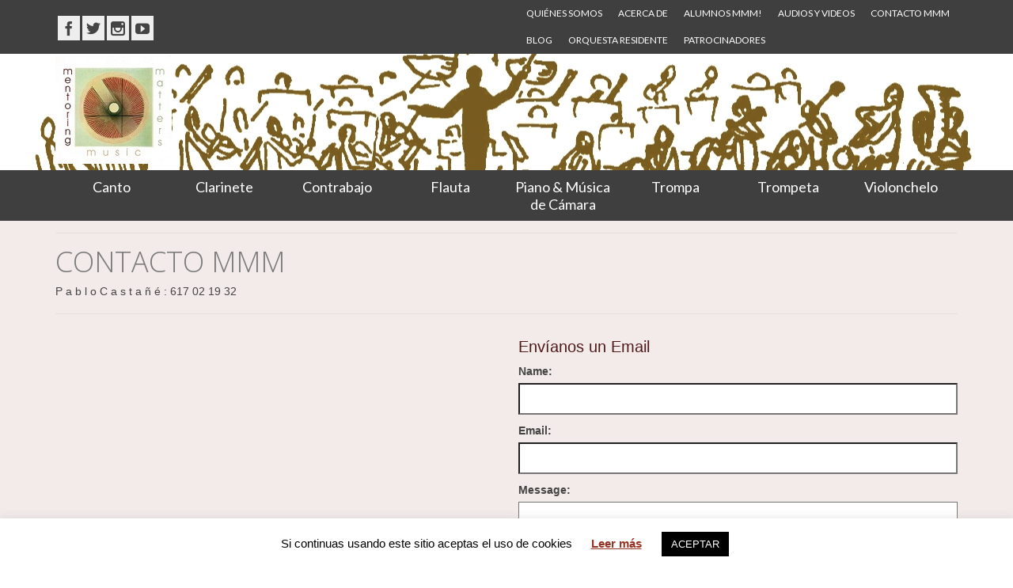

--- FILE ---
content_type: text/html; charset=UTF-8
request_url: https://cursosmusicammm.com/es/contacto-mmm/
body_size: 70350
content:
<!DOCTYPE html>
<!--[if lt IE 7]>      <html class="no-js lt-ie9 lt-ie8 lt-ie7" lang="es-ES"> <![endif]-->
<!--[if IE 7]>         <html class="no-js lt-ie9 lt-ie8" lang="es-ES"> <![endif]-->
<!--[if IE 8]>         <html class="no-js lt-ie9" lang="es-ES"> <![endif]-->
<!--[if gt IE 8]><!--> <html class="no-js" lang="es-ES"> <!--<![endif]-->
<head>
  <meta charset="utf-8">
    <title>CONTACTO MMM |   </title>
   <meta name="description" content="Mentoring Music Matters! Cursos de canto, clarinete, contrabajo, flauta, piano, trompa, trompeta y violonchelo. MMM! es un proyecto que busca mentorizar a jóvenes músicos ofreciendo consejo profesional
" />
    <meta name="viewport" content="width=device-width, initial-scale=1.0">
  <link rel="shortcut icon" type="image/x-icon" href="" />
  <meta name='robots' content='max-image-preview:large' />
	<style>img:is([sizes="auto" i], [sizes^="auto," i]) { contain-intrinsic-size: 3000px 1500px }</style>
	<link rel="alternate" href="https://cursosmusicammm.com/es/contacto-mmm/" hreflang="es" />
<link rel="alternate" href="https://cursosmusicammm.com/en/contact-us/" hreflang="en" />
<link rel='dns-prefetch' href='//fonts.googleapis.com' />
<link rel='preconnect' href='https://fonts.gstatic.com' crossorigin />
<link rel="alternate" type="application/rss+xml" title="Mentoring Music Matters &raquo; Feed" href="https://cursosmusicammm.com/es/feed/" />
<link rel="alternate" type="application/rss+xml" title="Mentoring Music Matters &raquo; Feed de los comentarios" href="https://cursosmusicammm.com/es/comments/feed/" />
<link rel="alternate" type="application/rss+xml" title="Mentoring Music Matters &raquo; Comentario CONTACTO MMM del feed" href="https://cursosmusicammm.com/es/contacto-mmm/feed/" />
<script type="text/javascript">
/* <![CDATA[ */
window._wpemojiSettings = {"baseUrl":"https:\/\/s.w.org\/images\/core\/emoji\/16.0.1\/72x72\/","ext":".png","svgUrl":"https:\/\/s.w.org\/images\/core\/emoji\/16.0.1\/svg\/","svgExt":".svg","source":{"concatemoji":"https:\/\/cursosmusicammm.com\/wp-includes\/js\/wp-emoji-release.min.js?ver=045617cac1605e6418babf906500ab7e"}};
/*! This file is auto-generated */
!function(s,n){var o,i,e;function c(e){try{var t={supportTests:e,timestamp:(new Date).valueOf()};sessionStorage.setItem(o,JSON.stringify(t))}catch(e){}}function p(e,t,n){e.clearRect(0,0,e.canvas.width,e.canvas.height),e.fillText(t,0,0);var t=new Uint32Array(e.getImageData(0,0,e.canvas.width,e.canvas.height).data),a=(e.clearRect(0,0,e.canvas.width,e.canvas.height),e.fillText(n,0,0),new Uint32Array(e.getImageData(0,0,e.canvas.width,e.canvas.height).data));return t.every(function(e,t){return e===a[t]})}function u(e,t){e.clearRect(0,0,e.canvas.width,e.canvas.height),e.fillText(t,0,0);for(var n=e.getImageData(16,16,1,1),a=0;a<n.data.length;a++)if(0!==n.data[a])return!1;return!0}function f(e,t,n,a){switch(t){case"flag":return n(e,"\ud83c\udff3\ufe0f\u200d\u26a7\ufe0f","\ud83c\udff3\ufe0f\u200b\u26a7\ufe0f")?!1:!n(e,"\ud83c\udde8\ud83c\uddf6","\ud83c\udde8\u200b\ud83c\uddf6")&&!n(e,"\ud83c\udff4\udb40\udc67\udb40\udc62\udb40\udc65\udb40\udc6e\udb40\udc67\udb40\udc7f","\ud83c\udff4\u200b\udb40\udc67\u200b\udb40\udc62\u200b\udb40\udc65\u200b\udb40\udc6e\u200b\udb40\udc67\u200b\udb40\udc7f");case"emoji":return!a(e,"\ud83e\udedf")}return!1}function g(e,t,n,a){var r="undefined"!=typeof WorkerGlobalScope&&self instanceof WorkerGlobalScope?new OffscreenCanvas(300,150):s.createElement("canvas"),o=r.getContext("2d",{willReadFrequently:!0}),i=(o.textBaseline="top",o.font="600 32px Arial",{});return e.forEach(function(e){i[e]=t(o,e,n,a)}),i}function t(e){var t=s.createElement("script");t.src=e,t.defer=!0,s.head.appendChild(t)}"undefined"!=typeof Promise&&(o="wpEmojiSettingsSupports",i=["flag","emoji"],n.supports={everything:!0,everythingExceptFlag:!0},e=new Promise(function(e){s.addEventListener("DOMContentLoaded",e,{once:!0})}),new Promise(function(t){var n=function(){try{var e=JSON.parse(sessionStorage.getItem(o));if("object"==typeof e&&"number"==typeof e.timestamp&&(new Date).valueOf()<e.timestamp+604800&&"object"==typeof e.supportTests)return e.supportTests}catch(e){}return null}();if(!n){if("undefined"!=typeof Worker&&"undefined"!=typeof OffscreenCanvas&&"undefined"!=typeof URL&&URL.createObjectURL&&"undefined"!=typeof Blob)try{var e="postMessage("+g.toString()+"("+[JSON.stringify(i),f.toString(),p.toString(),u.toString()].join(",")+"));",a=new Blob([e],{type:"text/javascript"}),r=new Worker(URL.createObjectURL(a),{name:"wpTestEmojiSupports"});return void(r.onmessage=function(e){c(n=e.data),r.terminate(),t(n)})}catch(e){}c(n=g(i,f,p,u))}t(n)}).then(function(e){for(var t in e)n.supports[t]=e[t],n.supports.everything=n.supports.everything&&n.supports[t],"flag"!==t&&(n.supports.everythingExceptFlag=n.supports.everythingExceptFlag&&n.supports[t]);n.supports.everythingExceptFlag=n.supports.everythingExceptFlag&&!n.supports.flag,n.DOMReady=!1,n.readyCallback=function(){n.DOMReady=!0}}).then(function(){return e}).then(function(){var e;n.supports.everything||(n.readyCallback(),(e=n.source||{}).concatemoji?t(e.concatemoji):e.wpemoji&&e.twemoji&&(t(e.twemoji),t(e.wpemoji)))}))}((window,document),window._wpemojiSettings);
/* ]]> */
</script>
<style id='wp-emoji-styles-inline-css' type='text/css'>

	img.wp-smiley, img.emoji {
		display: inline !important;
		border: none !important;
		box-shadow: none !important;
		height: 1em !important;
		width: 1em !important;
		margin: 0 0.07em !important;
		vertical-align: -0.1em !important;
		background: none !important;
		padding: 0 !important;
	}
</style>
<link rel='stylesheet' id='wp-block-library-css' href='https://cursosmusicammm.com/wp-includes/css/dist/block-library/style.min.css?ver=045617cac1605e6418babf906500ab7e' type='text/css' media='all' />
<style id='classic-theme-styles-inline-css' type='text/css'>
/*! This file is auto-generated */
.wp-block-button__link{color:#fff;background-color:#32373c;border-radius:9999px;box-shadow:none;text-decoration:none;padding:calc(.667em + 2px) calc(1.333em + 2px);font-size:1.125em}.wp-block-file__button{background:#32373c;color:#fff;text-decoration:none}
</style>
<style id='global-styles-inline-css' type='text/css'>
:root{--wp--preset--aspect-ratio--square: 1;--wp--preset--aspect-ratio--4-3: 4/3;--wp--preset--aspect-ratio--3-4: 3/4;--wp--preset--aspect-ratio--3-2: 3/2;--wp--preset--aspect-ratio--2-3: 2/3;--wp--preset--aspect-ratio--16-9: 16/9;--wp--preset--aspect-ratio--9-16: 9/16;--wp--preset--color--black: #000000;--wp--preset--color--cyan-bluish-gray: #abb8c3;--wp--preset--color--white: #ffffff;--wp--preset--color--pale-pink: #f78da7;--wp--preset--color--vivid-red: #cf2e2e;--wp--preset--color--luminous-vivid-orange: #ff6900;--wp--preset--color--luminous-vivid-amber: #fcb900;--wp--preset--color--light-green-cyan: #7bdcb5;--wp--preset--color--vivid-green-cyan: #00d084;--wp--preset--color--pale-cyan-blue: #8ed1fc;--wp--preset--color--vivid-cyan-blue: #0693e3;--wp--preset--color--vivid-purple: #9b51e0;--wp--preset--gradient--vivid-cyan-blue-to-vivid-purple: linear-gradient(135deg,rgba(6,147,227,1) 0%,rgb(155,81,224) 100%);--wp--preset--gradient--light-green-cyan-to-vivid-green-cyan: linear-gradient(135deg,rgb(122,220,180) 0%,rgb(0,208,130) 100%);--wp--preset--gradient--luminous-vivid-amber-to-luminous-vivid-orange: linear-gradient(135deg,rgba(252,185,0,1) 0%,rgba(255,105,0,1) 100%);--wp--preset--gradient--luminous-vivid-orange-to-vivid-red: linear-gradient(135deg,rgba(255,105,0,1) 0%,rgb(207,46,46) 100%);--wp--preset--gradient--very-light-gray-to-cyan-bluish-gray: linear-gradient(135deg,rgb(238,238,238) 0%,rgb(169,184,195) 100%);--wp--preset--gradient--cool-to-warm-spectrum: linear-gradient(135deg,rgb(74,234,220) 0%,rgb(151,120,209) 20%,rgb(207,42,186) 40%,rgb(238,44,130) 60%,rgb(251,105,98) 80%,rgb(254,248,76) 100%);--wp--preset--gradient--blush-light-purple: linear-gradient(135deg,rgb(255,206,236) 0%,rgb(152,150,240) 100%);--wp--preset--gradient--blush-bordeaux: linear-gradient(135deg,rgb(254,205,165) 0%,rgb(254,45,45) 50%,rgb(107,0,62) 100%);--wp--preset--gradient--luminous-dusk: linear-gradient(135deg,rgb(255,203,112) 0%,rgb(199,81,192) 50%,rgb(65,88,208) 100%);--wp--preset--gradient--pale-ocean: linear-gradient(135deg,rgb(255,245,203) 0%,rgb(182,227,212) 50%,rgb(51,167,181) 100%);--wp--preset--gradient--electric-grass: linear-gradient(135deg,rgb(202,248,128) 0%,rgb(113,206,126) 100%);--wp--preset--gradient--midnight: linear-gradient(135deg,rgb(2,3,129) 0%,rgb(40,116,252) 100%);--wp--preset--font-size--small: 13px;--wp--preset--font-size--medium: 20px;--wp--preset--font-size--large: 36px;--wp--preset--font-size--x-large: 42px;--wp--preset--spacing--20: 0.44rem;--wp--preset--spacing--30: 0.67rem;--wp--preset--spacing--40: 1rem;--wp--preset--spacing--50: 1.5rem;--wp--preset--spacing--60: 2.25rem;--wp--preset--spacing--70: 3.38rem;--wp--preset--spacing--80: 5.06rem;--wp--preset--shadow--natural: 6px 6px 9px rgba(0, 0, 0, 0.2);--wp--preset--shadow--deep: 12px 12px 50px rgba(0, 0, 0, 0.4);--wp--preset--shadow--sharp: 6px 6px 0px rgba(0, 0, 0, 0.2);--wp--preset--shadow--outlined: 6px 6px 0px -3px rgba(255, 255, 255, 1), 6px 6px rgba(0, 0, 0, 1);--wp--preset--shadow--crisp: 6px 6px 0px rgba(0, 0, 0, 1);}:where(.is-layout-flex){gap: 0.5em;}:where(.is-layout-grid){gap: 0.5em;}body .is-layout-flex{display: flex;}.is-layout-flex{flex-wrap: wrap;align-items: center;}.is-layout-flex > :is(*, div){margin: 0;}body .is-layout-grid{display: grid;}.is-layout-grid > :is(*, div){margin: 0;}:where(.wp-block-columns.is-layout-flex){gap: 2em;}:where(.wp-block-columns.is-layout-grid){gap: 2em;}:where(.wp-block-post-template.is-layout-flex){gap: 1.25em;}:where(.wp-block-post-template.is-layout-grid){gap: 1.25em;}.has-black-color{color: var(--wp--preset--color--black) !important;}.has-cyan-bluish-gray-color{color: var(--wp--preset--color--cyan-bluish-gray) !important;}.has-white-color{color: var(--wp--preset--color--white) !important;}.has-pale-pink-color{color: var(--wp--preset--color--pale-pink) !important;}.has-vivid-red-color{color: var(--wp--preset--color--vivid-red) !important;}.has-luminous-vivid-orange-color{color: var(--wp--preset--color--luminous-vivid-orange) !important;}.has-luminous-vivid-amber-color{color: var(--wp--preset--color--luminous-vivid-amber) !important;}.has-light-green-cyan-color{color: var(--wp--preset--color--light-green-cyan) !important;}.has-vivid-green-cyan-color{color: var(--wp--preset--color--vivid-green-cyan) !important;}.has-pale-cyan-blue-color{color: var(--wp--preset--color--pale-cyan-blue) !important;}.has-vivid-cyan-blue-color{color: var(--wp--preset--color--vivid-cyan-blue) !important;}.has-vivid-purple-color{color: var(--wp--preset--color--vivid-purple) !important;}.has-black-background-color{background-color: var(--wp--preset--color--black) !important;}.has-cyan-bluish-gray-background-color{background-color: var(--wp--preset--color--cyan-bluish-gray) !important;}.has-white-background-color{background-color: var(--wp--preset--color--white) !important;}.has-pale-pink-background-color{background-color: var(--wp--preset--color--pale-pink) !important;}.has-vivid-red-background-color{background-color: var(--wp--preset--color--vivid-red) !important;}.has-luminous-vivid-orange-background-color{background-color: var(--wp--preset--color--luminous-vivid-orange) !important;}.has-luminous-vivid-amber-background-color{background-color: var(--wp--preset--color--luminous-vivid-amber) !important;}.has-light-green-cyan-background-color{background-color: var(--wp--preset--color--light-green-cyan) !important;}.has-vivid-green-cyan-background-color{background-color: var(--wp--preset--color--vivid-green-cyan) !important;}.has-pale-cyan-blue-background-color{background-color: var(--wp--preset--color--pale-cyan-blue) !important;}.has-vivid-cyan-blue-background-color{background-color: var(--wp--preset--color--vivid-cyan-blue) !important;}.has-vivid-purple-background-color{background-color: var(--wp--preset--color--vivid-purple) !important;}.has-black-border-color{border-color: var(--wp--preset--color--black) !important;}.has-cyan-bluish-gray-border-color{border-color: var(--wp--preset--color--cyan-bluish-gray) !important;}.has-white-border-color{border-color: var(--wp--preset--color--white) !important;}.has-pale-pink-border-color{border-color: var(--wp--preset--color--pale-pink) !important;}.has-vivid-red-border-color{border-color: var(--wp--preset--color--vivid-red) !important;}.has-luminous-vivid-orange-border-color{border-color: var(--wp--preset--color--luminous-vivid-orange) !important;}.has-luminous-vivid-amber-border-color{border-color: var(--wp--preset--color--luminous-vivid-amber) !important;}.has-light-green-cyan-border-color{border-color: var(--wp--preset--color--light-green-cyan) !important;}.has-vivid-green-cyan-border-color{border-color: var(--wp--preset--color--vivid-green-cyan) !important;}.has-pale-cyan-blue-border-color{border-color: var(--wp--preset--color--pale-cyan-blue) !important;}.has-vivid-cyan-blue-border-color{border-color: var(--wp--preset--color--vivid-cyan-blue) !important;}.has-vivid-purple-border-color{border-color: var(--wp--preset--color--vivid-purple) !important;}.has-vivid-cyan-blue-to-vivid-purple-gradient-background{background: var(--wp--preset--gradient--vivid-cyan-blue-to-vivid-purple) !important;}.has-light-green-cyan-to-vivid-green-cyan-gradient-background{background: var(--wp--preset--gradient--light-green-cyan-to-vivid-green-cyan) !important;}.has-luminous-vivid-amber-to-luminous-vivid-orange-gradient-background{background: var(--wp--preset--gradient--luminous-vivid-amber-to-luminous-vivid-orange) !important;}.has-luminous-vivid-orange-to-vivid-red-gradient-background{background: var(--wp--preset--gradient--luminous-vivid-orange-to-vivid-red) !important;}.has-very-light-gray-to-cyan-bluish-gray-gradient-background{background: var(--wp--preset--gradient--very-light-gray-to-cyan-bluish-gray) !important;}.has-cool-to-warm-spectrum-gradient-background{background: var(--wp--preset--gradient--cool-to-warm-spectrum) !important;}.has-blush-light-purple-gradient-background{background: var(--wp--preset--gradient--blush-light-purple) !important;}.has-blush-bordeaux-gradient-background{background: var(--wp--preset--gradient--blush-bordeaux) !important;}.has-luminous-dusk-gradient-background{background: var(--wp--preset--gradient--luminous-dusk) !important;}.has-pale-ocean-gradient-background{background: var(--wp--preset--gradient--pale-ocean) !important;}.has-electric-grass-gradient-background{background: var(--wp--preset--gradient--electric-grass) !important;}.has-midnight-gradient-background{background: var(--wp--preset--gradient--midnight) !important;}.has-small-font-size{font-size: var(--wp--preset--font-size--small) !important;}.has-medium-font-size{font-size: var(--wp--preset--font-size--medium) !important;}.has-large-font-size{font-size: var(--wp--preset--font-size--large) !important;}.has-x-large-font-size{font-size: var(--wp--preset--font-size--x-large) !important;}
:where(.wp-block-post-template.is-layout-flex){gap: 1.25em;}:where(.wp-block-post-template.is-layout-grid){gap: 1.25em;}
:where(.wp-block-columns.is-layout-flex){gap: 2em;}:where(.wp-block-columns.is-layout-grid){gap: 2em;}
:root :where(.wp-block-pullquote){font-size: 1.5em;line-height: 1.6;}
</style>
<link rel='stylesheet' id='cookie-law-info-css' href='https://cursosmusicammm.com/wp-content/plugins/cookie-law-info/legacy/public/css/cookie-law-info-public.css?ver=3.3.1' type='text/css' media='all' />
<link rel='stylesheet' id='cookie-law-info-gdpr-css' href='https://cursosmusicammm.com/wp-content/plugins/cookie-law-info/legacy/public/css/cookie-law-info-gdpr.css?ver=3.3.1' type='text/css' media='all' />
<link rel='stylesheet' id='rs-plugin-settings-css' href='https://cursosmusicammm.com/wp-content/plugins/revslider/public/assets/css/settings.css?ver=5.4.8' type='text/css' media='all' />
<style id='rs-plugin-settings-inline-css' type='text/css'>
#rs-demo-id {}
</style>
<link rel='stylesheet' id='jquery-magnific-popup-css' href='https://cursosmusicammm.com/wp-content/plugins/cyclone-slider-pro/libs/magnific-popup/magnific-popup.css?ver=2.7.6' type='text/css' media='all' />
<link rel='stylesheet' id='cyclone-template-style-dark-css' href='https://cursosmusicammm.com/wp-content/plugins/cyclone-slider-pro/templates/dark/style.css?ver=2.7.6' type='text/css' media='all' />
<link rel='stylesheet' id='cyclone-template-style-default-css' href='https://cursosmusicammm.com/wp-content/plugins/cyclone-slider-pro/templates/default/style.css?ver=2.7.6' type='text/css' media='all' />
<link rel='stylesheet' id='cyclone-template-style-galleria-css' href='https://cursosmusicammm.com/wp-content/plugins/cyclone-slider-pro/templates/galleria/style.css?ver=2.7.6' type='text/css' media='all' />
<link rel='stylesheet' id='cyclone-template-style-standard-css' href='https://cursosmusicammm.com/wp-content/plugins/cyclone-slider-pro/templates/standard/style.css?ver=2.7.6' type='text/css' media='all' />
<link rel='stylesheet' id='cyclone-template-style-text-css' href='https://cursosmusicammm.com/wp-content/plugins/cyclone-slider-pro/templates/text/style.css?ver=2.7.6' type='text/css' media='all' />
<link rel='stylesheet' id='cyclone-template-style-thumbnails-css' href='https://cursosmusicammm.com/wp-content/plugins/cyclone-slider-pro/templates/thumbnails/style.css?ver=2.7.6' type='text/css' media='all' />
<link rel='stylesheet' id='kadence_bootstrap-css' href='https://cursosmusicammm.com/wp-content/themes/virtue_premium/assets/css/bootstrap.css?ver=190' type='text/css' media='all' />
<link rel='stylesheet' id='kadence_app-css' href='https://cursosmusicammm.com/wp-content/themes/virtue_premium/assets/css/virtue.css?ver=190' type='text/css' media='all' />
<link rel='stylesheet' id='virtue_skin-css' href='https://cursosmusicammm.com/wp-content/themes/virtue_premium/assets/css/skins/default.css' type='text/css' media='all' />
<link rel="preload" as="style" href="https://fonts.googleapis.com/css?family=Pacifico:400%7CLato:400%7COpen%20Sans:300&#038;subset=latin&#038;display=swap&#038;ver=1713862335" /><link rel="stylesheet" href="https://fonts.googleapis.com/css?family=Pacifico:400%7CLato:400%7COpen%20Sans:300&#038;subset=latin&#038;display=swap&#038;ver=1713862335" media="print" onload="this.media='all'"><noscript><link rel="stylesheet" href="https://fonts.googleapis.com/css?family=Pacifico:400%7CLato:400%7COpen%20Sans:300&#038;subset=latin&#038;display=swap&#038;ver=1713862335" /></noscript><script type="text/javascript" src="https://cursosmusicammm.com/wp-includes/js/jquery/jquery.min.js?ver=3.7.1" id="jquery-core-js"></script>
<script type="text/javascript" src="https://cursosmusicammm.com/wp-includes/js/jquery/jquery-migrate.min.js?ver=3.4.1" id="jquery-migrate-js"></script>
<script type="text/javascript" id="cookie-law-info-js-extra">
/* <![CDATA[ */
var Cli_Data = {"nn_cookie_ids":[],"cookielist":[],"non_necessary_cookies":[],"ccpaEnabled":"","ccpaRegionBased":"","ccpaBarEnabled":"","strictlyEnabled":["necessary","obligatoire"],"ccpaType":"gdpr","js_blocking":"","custom_integration":"","triggerDomRefresh":"","secure_cookies":""};
var cli_cookiebar_settings = {"animate_speed_hide":"500","animate_speed_show":"500","background":"#FFF","border":"#b1a6a6c2","border_on":"","button_1_button_colour":"#000","button_1_button_hover":"#000000","button_1_link_colour":"#fff","button_1_as_button":"1","button_1_new_win":"","button_2_button_colour":"#333","button_2_button_hover":"#292929","button_2_link_colour":"#963222","button_2_as_button":"","button_2_hidebar":"","button_3_button_colour":"#000","button_3_button_hover":"#000000","button_3_link_colour":"#fff","button_3_as_button":"1","button_3_new_win":"","button_4_button_colour":"#000","button_4_button_hover":"#000000","button_4_link_colour":"#62a329","button_4_as_button":"","button_7_button_colour":"#61a229","button_7_button_hover":"#4e8221","button_7_link_colour":"#fff","button_7_as_button":"1","button_7_new_win":"","font_family":"inherit","header_fix":"","notify_animate_hide":"1","notify_animate_show":"","notify_div_id":"#cookie-law-info-bar","notify_position_horizontal":"right","notify_position_vertical":"bottom","scroll_close":"","scroll_close_reload":"","accept_close_reload":"","reject_close_reload":"","showagain_tab":"","showagain_background":"#fff","showagain_border":"#000","showagain_div_id":"#cookie-law-info-again","showagain_x_position":"100px","text":"#000","show_once_yn":"","show_once":"10000","logging_on":"","as_popup":"","popup_overlay":"1","bar_heading_text":"","cookie_bar_as":"banner","popup_showagain_position":"bottom-right","widget_position":"left"};
var log_object = {"ajax_url":"https:\/\/cursosmusicammm.com\/wp-admin\/admin-ajax.php"};
/* ]]> */
</script>
<script type="text/javascript" src="https://cursosmusicammm.com/wp-content/plugins/cookie-law-info/legacy/public/js/cookie-law-info-public.js?ver=3.3.1" id="cookie-law-info-js"></script>
<script type="text/javascript" src="https://cursosmusicammm.com/wp-content/plugins/revslider/public/assets/js/jquery.themepunch.tools.min.js?ver=5.4.8" id="tp-tools-js"></script>
<script type="text/javascript" src="https://cursosmusicammm.com/wp-content/plugins/revslider/public/assets/js/jquery.themepunch.revolution.min.js?ver=5.4.8" id="revmin-js"></script>
<script type="text/javascript" src="https://cursosmusicammm.com/wp-content/themes/virtue_premium/assets/js/vendor/modernizr-2.6.2.min.js" id="modernizr-js"></script>
<link rel="https://api.w.org/" href="https://cursosmusicammm.com/wp-json/" /><link rel="alternate" title="JSON" type="application/json" href="https://cursosmusicammm.com/wp-json/wp/v2/pages/2774" /><link rel="EditURI" type="application/rsd+xml" title="RSD" href="https://cursosmusicammm.com/xmlrpc.php?rsd" />

<link rel="canonical" href="https://cursosmusicammm.com/es/contacto-mmm/" />
<link rel='shortlink' href='https://cursosmusicammm.com/?p=2774' />
<link rel="alternate" title="oEmbed (JSON)" type="application/json+oembed" href="https://cursosmusicammm.com/wp-json/oembed/1.0/embed?url=https%3A%2F%2Fcursosmusicammm.com%2Fes%2Fcontacto-mmm%2F" />
<link rel="alternate" title="oEmbed (XML)" type="text/xml+oembed" href="https://cursosmusicammm.com/wp-json/oembed/1.0/embed?url=https%3A%2F%2Fcursosmusicammm.com%2Fes%2Fcontacto-mmm%2F&#038;format=xml" />
<meta name="generator" content="Redux 4.5.7" />		<script>
			document.documentElement.className = document.documentElement.className.replace('no-js', 'js');
		</script>
				<style>
			.no-js img.lazyload {
				display: none;
			}

			figure.wp-block-image img.lazyloading {
				min-width: 150px;
			}

			.lazyload,
			.lazyloading {
				--smush-placeholder-width: 100px;
				--smush-placeholder-aspect-ratio: 1/1;
				width: var(--smush-placeholder-width) !important;
				aspect-ratio: var(--smush-placeholder-aspect-ratio) !important;
			}

						.lazyload, .lazyloading {
				opacity: 0;
			}

			.lazyloaded {
				opacity: 1;
				transition: opacity 400ms;
				transition-delay: 0ms;
			}

					</style>
		<script type="text/javascript">var light_error = "The Image could not be loaded.", light_of = "%curr% of %total%", light_load = "Loading...";</script><style type="text/css">#logo {padding-top:2px;}#logo {padding-bottom:8px;}#logo {margin-left:0px;}#logo {margin-right:0px;}#nav-main {margin-top:1px;}#nav-main {margin-bottom:2px;}.headerfont, .tp-caption {font-family:Open Sans;} 
  .topbarmenu ul li {font-family:Lato;}
  #kadbreadcrumbs {font-family:Verdana, Geneva, sans-serif;}a:hover {color: #A0243D;} .kad-btn-primary:hover, .wpcf7 input.wpcf7-submit:hover, .widget_layered_nav_filters ul li a:hover, .widget_layered_nav ul li.chosen a:hover, .woocommerce-message .button:hover, #commentform .form-submit #submit:hover, .product_item.hidetheaction:hover .kad_add_to_cart {background: #A0243D;}.color_gray, #kadbreadcrumbs a, .subhead, .subhead a, .posttags, .posttags a, .product_meta a {color:#FFFFFF;}#containerfooter h3, #containerfooter, .footercredits p, .footerclass a, .footernav ul li a {color:#F7F7F7;}.home-message:hover {background-color:#DD8808; background-color: rgba(221, 136, 8, 0.6);}
  nav.woocommerce-pagination ul li a:hover, .wp-pagenavi a:hover, .panel-heading .accordion-toggle {border-color: #DD8808;}
  a, #nav-main ul.sf-menu ul li a:hover, .product_price ins .amount, .price ins .amount, .color_primary, .primary-color, #logo a.brand, #nav-main ul.sf-menu a:hover,
  .woocommerce-message:before, .woocommerce-info:before, #nav-second ul.sf-menu a:hover, .footerclass a:hover, .posttags a:hover, .subhead a:hover, .nav-trigger-case:hover .kad-menu-name, 
  .nav-trigger-case:hover .kad-navbtn, #kadbreadcrumbs a:hover, #wp-calendar a {color: #DD8808;}
  .widget_price_filter .ui-slider .ui-slider-handle, .product_item .kad_add_to_cart:hover, .product_item.hidetheaction:hover .kad_add_to_cart:hover, .kad-btn-primary,
  .product-category.grid_item a:hover h5, .woocommerce-message .button, .widget_layered_nav_filters ul li a, .widget_layered_nav ul li.chosen a, .wpcf7 input.wpcf7-submit,
  #containerfooter .menu li a:hover, .bg_primary, .portfolionav a:hover, .home-iconmenu a:hover, p.demo_store, .topclass, #commentform .form-submit #submit, .kad-hover-bg-primary:hover {background: #DD8808;}.kad-mobile-nav .kad-nav-inner li.current-menu-item>a, .kad-mobile-nav .kad-nav-inner li a:hover, .nav-trigger-case:hover {color:#FFFFFF;}#nav-main ul.sf-menu a:hover, #nav-main ul.sf-menu li.current-menu-item > a, #nav-main ul.sf-menu ul li a:hover {color:#FFFFFF;}.kad-mobile-nav .kad-nav-inner li.current-menu-item>a, .kad-mobile-nav .kad-nav-inner li a:hover, .nav-trigger-case:hover {background:#6B6B6B;}.contentclass, .nav-tabs>li.active>a, .nav-tabs>li.active>a:hover, .nav-tabs>li.active>a:focus {background:#F2EBE9  repeat-y center top;}.topclass {background:#3F3F3F    ;}.headerclass {background:#FFFFFF url(http://cursosmusicammm.com/wp-content/uploads/2015/11/women-for-Music.melocotón.jpg) no-repeat center center;}.navclass {background:#3F3F3F  no-repeat center top;}.mobileclass {background:#353535    ;}.footerclass {background:#3F3F3F  no-repeat center center;}body {background:transparent   left bottom; background-attachment:;}.portfolionav {padding: 10px 0 10px;}.woocommerce-ordering {margin: 16px 0 0;}.product_item .product_details h5 {min-height:40px;}#nav-second ul.sf-menu>li {width:12.5%;}.kad-topbar-left, .kad-topbar-left .topbarmenu {float:right;} .kad-topbar-left .topbar_social, .kad-topbar-left .topbarmenu ul, .kad-topbar-left .kad-cart-total,.kad-topbar-right #topbar-search .form-search{float:left}.kad-hidepostauthortop, .postauthortop {display:none;}.postcommentscount {display:none;}</style><meta name="generator" content="Powered by Slider Revolution 5.4.8 - responsive, Mobile-Friendly Slider Plugin for WordPress with comfortable drag and drop interface." />
<script type="text/javascript">function setREVStartSize(e){									
						try{ e.c=jQuery(e.c);var i=jQuery(window).width(),t=9999,r=0,n=0,l=0,f=0,s=0,h=0;
							if(e.responsiveLevels&&(jQuery.each(e.responsiveLevels,function(e,f){f>i&&(t=r=f,l=e),i>f&&f>r&&(r=f,n=e)}),t>r&&(l=n)),f=e.gridheight[l]||e.gridheight[0]||e.gridheight,s=e.gridwidth[l]||e.gridwidth[0]||e.gridwidth,h=i/s,h=h>1?1:h,f=Math.round(h*f),"fullscreen"==e.sliderLayout){var u=(e.c.width(),jQuery(window).height());if(void 0!=e.fullScreenOffsetContainer){var c=e.fullScreenOffsetContainer.split(",");if (c) jQuery.each(c,function(e,i){u=jQuery(i).length>0?u-jQuery(i).outerHeight(!0):u}),e.fullScreenOffset.split("%").length>1&&void 0!=e.fullScreenOffset&&e.fullScreenOffset.length>0?u-=jQuery(window).height()*parseInt(e.fullScreenOffset,0)/100:void 0!=e.fullScreenOffset&&e.fullScreenOffset.length>0&&(u-=parseInt(e.fullScreenOffset,0))}f=u}else void 0!=e.minHeight&&f<e.minHeight&&(f=e.minHeight);e.c.closest(".rev_slider_wrapper").css({height:f})					
						}catch(d){console.log("Failure at Presize of Slider:"+d)}						
					};</script>
<style id="virtue_premium-dynamic-css" title="dynamic-css" class="redux-options-output">header #logo a.brand,.logofont{font-family:Pacifico;line-height:40px;font-weight:400;font-style:normal;font-size:32px;}.kad_tagline{font-family:Lato;line-height:20px;font-weight:normal;font-style:normal;color:#444444;font-size:10px;}.product_item .product_details h5{font-family:Lato;line-height:20px;font-weight:normal;font-style:normal;font-size:16px;}h1{font-family:"Open Sans";line-height:35px;font-weight:300;font-style:normal;color:#7a7a7a;font-size:36px;}h2{font-family:Verdana, Geneva, sans-serif;line-height:26px;font-weight:normal;font-style:normal;color:#424242;font-size:22px;}h3{font-family:Verdana, Geneva, sans-serif;line-height:22px;font-weight:400;font-style:normal;color:#4f1a1a;font-size:20px;}h4{font-family:Lato;line-height:26px;font-weight:400;font-style:normal;color:#990422;font-size:18px;}h5{line-height:24px;color:#9b3e30;font-size:18px;}body{font-family:Verdana, Geneva, sans-serif;line-height:20px;font-weight:400;font-style:normal;font-size:14px;}#nav-main ul.sf-menu a{font-family:Lato;line-height:18px;font-weight:400;font-style:normal;color:#ffffff;font-size:12px;}#nav-second ul.sf-menu a{font-family:Lato;line-height:22px;font-weight:400;font-style:normal;color:#ffffff;font-size:18px;}.kad-nav-inner .kad-mnav, .kad-mobile-nav .kad-nav-inner li a,.nav-trigger-case{font-family:Lato;line-height:20px;font-weight:400;font-style:normal;color:#ffffff;font-size:16px;}</style>  <script type="text/javascript">// <![CDATA[
(function(i,s,o,g,r,a,m){i['GoogleAnalyticsObject']=r;i[r]=i[r]||function(){
  (i[r].q=i[r].q||[]).push(arguments)},i[r].l=1*new Date();a=s.createElement(o),
  m=s.getElementsByTagName(o)[0];a.async=1;a.src=g;m.parentNode.insertBefore(a,m)
  })(window,document,'script','//www.google-analytics.com/analytics.js','ga');

  ga('create', 'UA-49067962-1', 'cursosmusicammm.com');
  ga('send', 'pageview');

// ]]></script>
</head>
<body class="wp-singular page-template page-template-page-contact page-template-page-contact-php page page-id-2774 wp-theme-virtue_premium wide contacto-mmm" data-smooth-scrolling="0">
<div id="wrapper" class="container">
  <!--[if lt IE 8]><div class="alert">Your browser is <em>ancient!</em> <a href="http://browsehappy.com/">Upgrade to a different browser</a> or <a href="http://www.google.com/chromeframe/?redirect=true">install Google Chrome Frame</a> to experience this site.</div><![endif]-->

  <header class="banner headerclass" role="banner">
  <section id="topbar" class="topclass">
    <div class="container">
      <div class="row">
        <div class="col-md-6 kad-topbar-left">
          <div class="topbarmenu clearfix">
          <ul id="menu-mentoring-music-matters" class="sf-menu"><li  class="menu-quienes-somos"><a href="https://cursosmusicammm.com/es/quienes-somos-2/">QUIÉNES SOMOS</a></li>
<li  class="menu-acerca-de sf-dropdown"><a href="https://cursosmusicammm.com/es/acerca-de-mmm/">ACERCA DE</a>
<ul class="sf-dropdown-menu">
	<li  class="menu-prensa sf-dropdown-submenu"><a href="https://cursosmusicammm.com/es/testimonios/">PRENSA</a>
<ul class="sf-dropdown-menu">
		<li  class="menu-contrabajo"><a href="https://cursosmusicammm.com/es/contrabajo/prensa-y-testimonios-contrabajo/">CONTRABAJO</a></li>
		<li  class="menu-trompa"><a href="https://cursosmusicammm.com/es/trompa/prensa-y-testimonios-trompa/">TROMPA</a></li>
		<li  class="menu-orquesta"><a href="https://cursosmusicammm.com/es/orquesta/prensa-y-testimonios-orquesta/">ORQUESTA</a></li>
	</ul>
</li>
	<li  class="menu-instalaciones"><a href="https://cursosmusicammm.com/es/acerca-de-mmm/instalaciones-de-las-que-disponemos/">INSTALACIONES</a></li>
	<li  class="menu-ubicacion-y-entorno"><a href="https://cursosmusicammm.com/es/acerca-de-mmm/ubicacion-y-entorno-valderrobres/">UBICACIÓN Y ENTORNO</a></li>
</ul>
</li>
<li  class="menu-alumnos-mmm"><a href="https://cursosmusicammm.com/es/alumnos-mmm/">ALUMNOS MMM!</a></li>
<li  class="menu-audios-y-videos"><a href="https://cursosmusicammm.com/es/audios-y-videos-de-interes/">AUDIOS Y VIDEOS</a></li>
<li  class="menu-contacto-mmm sf-dropdown"><a href="https://cursosmusicammm.com/es/acerca-de-mmm/contacto/">CONTACTO MMM</a>
<ul class="sf-dropdown-menu">
	<li  class="menu-clarinete"><a href="https://cursosmusicammm.com/es/proximos-eventos-2/contacto-departamento-de-clarinete-mmm/">CLARINETE</a></li>
	<li  class="menu-contacto-curso-de-canto-elvira-de-hidalgo"><a href="https://cursosmusicammm.com/es/contacto-curso-de-canto-elvira-de-hidalgo/">CONTACTO CURSO DE CANTO &#8220;ELVIRA DE HIDALGO&#8221;</a></li>
	<li  class="menu-composiciones-arreglos"><a href="https://cursosmusicammm.com/es/contacto-composiciones-arreglos/">COMPOSICIONES &#038; ARREGLOS</a></li>
	<li  class="menu-contrabajo"><a href="https://cursosmusicammm.com/es/contrabajo/contacto-departamento-contrabajo-mmm/">CONTRABAJO</a></li>
	<li  class="menu-flauta"><a href="https://cursosmusicammm.com/es/flauta/contacto-departamento-de-flauta-mmm/">FLAUTA</a></li>
	<li  class="menu-orquesta"><a href="https://cursosmusicammm.com/es/orquesta/contacto-departamento-de-orquesta/">ORQUESTA</a></li>
	<li  class="menu-piano"><a href="https://cursosmusicammm.com/es/piano/contacto-departamento-de-piano-mmm/">PIANO</a></li>
	<li  class="menu-trompa"><a href="https://cursosmusicammm.com/es/trompa/contactar-con-departamento-de-trompa/">TROMPA</a></li>
	<li  class="menu-trompeta"><a href="https://cursosmusicammm.com/es/trompeta/contactar-con-departamento-de-trompeta-mmm/">TROMPETA</a></li>
	<li  class="menu-violonchelo"><a href="https://cursosmusicammm.com/es/violonchelo/contacto-departamento-de-violonchelo-mmm/">VIOLONCHELO</a></li>
</ul>
</li>
<li  class="menu-blog sf-dropdown"><a href="https://cursosmusicammm.com/es/blog/">BLOG</a>
<ul class="sf-dropdown-menu">
	<li  class="menu-clarinete"><a href="https://cursosmusicammm.com/es/proximos-eventos-2/blog-departamento-de-clarinete-mmm/">CLARINETE</a></li>
	<li  class="menu-contrabajo"><a href="https://cursosmusicammm.com/es/contrabajo/blog-departamento-de-contrabajo-mmm-ultimas-noticias/">CONTRABAJO</a></li>
	<li  class="menu-flauta"><a href="https://cursosmusicammm.com/es/flauta/blog-departamento-de-flauta-mmm-ultimas-noticias/">FLAUTA</a></li>
	<li  class="menu-trompa"><a href="https://cursosmusicammm.com/es/trompa/blog-departamento-de-trompa-mmm-ultimas-noticias/">TROMPA</a></li>
	<li  class="menu-trompeta"><a href="https://cursosmusicammm.com/es/trompeta/blog-departamento-de-trompeta-ultimas-noticias/">TROMPETA</a></li>
	<li  class="menu-violonchelo"><a href="https://cursosmusicammm.com/es/violonchelo/blog-departamento-de-violonchelo-mmm-ultimas-noticias/">VIOLONCHELO</a></li>
</ul>
</li>
<li  class="menu-orquesta-residente sf-dropdown"><a href="https://cursosmusicammm.com/es/orquesta/">ORQUESTA RESIDENTE</a>
<ul class="sf-dropdown-menu">
	<li  class="menu-orquesta-filarmonica-martin-i-soler-valencia sf-dropdown-submenu"><a href="https://cursosmusicammm.com/es/ofmisv/orquesta-filarmonica-martin-i-soler-valencia-ofmisv/">ORQUESTA FILARMÓNICA MARTIN I SOLER VALENCIA</a>
<ul class="sf-dropdown-menu">
		<li  class="menu-quienes-somos"><a href="https://cursosmusicammm.com/es/ofmisv/orquesta-filarmonica-martin-i-soler-valencia-ofmisv/quienes-somos/">quienes somos</a></li>
		<li  class="menu-plantilla-cuerda"><a href="https://cursosmusicammm.com/es/ofmisv/plantilla-orquesta-filarmonica-marti-i-soler-valencia-ofmisv-2015-16/">plantilla cuerda</a></li>
		<li  class="menu-direccion"><a href="https://cursosmusicammm.com/es/orquesta/responsables-del-area/">dirección</a></li>
		<li  class="menu-calendario"><a href="https://cursosmusicammm.com/es/ofmisv/orquesta-filarmonica-martin-i-soler-valencia-ofmisv/calendario/">calendario</a></li>
		<li  class="menu-blog-ofmisv"><a href="https://cursosmusicammm.com/es/programa-de-concierto-auditori-i-palau-de-congressos-de-peniscola/">blog OFMISV</a></li>
		<li  class="menu-galeria-de-fotos"><a href="https://cursosmusicammm.com/es/ofmisv/galeria-de-fotos/">GALERÍA DE FOTOS</a></li>
	</ul>
</li>
	<li  class="menu-historial-de-eventos"><a href="https://cursosmusicammm.com/es/orquesta/historial-de-eventos/">HISTORIAL DE EVENTOS</a></li>
	<li  class="menu-galeria-de-fotos-orquesta-residente-mmm"><a href="https://cursosmusicammm.com/es/orquesta/galeria-de-fotos/">GALERIA DE FOTOS ORQUESTA RESIDENTE MMM!</a></li>
</ul>
</li>
<li  class="menu-patrocinadores"><a href="https://cursosmusicammm.com/es/patrocinadores-y-colaboradores/">PATROCINADORES</a></li>
</ul>                                  </div>
        </div><!-- close col-md-6 -->
        <div class="col-md-6 kad-topbar-right">
          <div id="topbar-search" class="topbar-widget">
                <div class="virtue_social_widget clearfix">
      
<a href="https://www.facebook.com/pages/Mentoring-Music-Matters/489304674507838" class="facebook_link" title="Facebook" target="_blank" rel="tooltip" data-placement="top" data-original-title="Facebook"><i class="icon-facebook"></i></a><a href="https://twitter.com/cursosmusicammm" class="twitter_link" title="Twitter" target="_blank" rel="tooltip" data-placement="top" data-original-title="Twitter"><i class="icon-twitter"></i></a><a href="https://www.instagram.com/mentoringmusicmatters2013/" class="instagram_link" title="Instagram" target="_blank" rel="tooltip" data-placement="top" data-original-title="Instagram"><i class="icon-instagram"></i></a><a href="https://www.youtube.com/user/cursosmusicammm" class="youtube_link" title="YouTube" target="_blank" rel="tooltip" data-placement="top" data-original-title="YouTube"><i class="icon-youtube"></i></a>    </div>
          </div>
        </div> <!-- close col-md-6-->
      </div> <!-- Close Row -->
    </div> <!-- Close Container -->
  </section>
  <div class="container">
    <div class="row">
          <div class="col-md-4 clearfix kad-header-left">
            <div id="logo" class="logocase">
              <a class="brand logofont" href="https://cursosmusicammm.com/es/inicio/">
                        <div id="thelogo"><img data-src="http://cursosmusicammm.com/wp-content/uploads/2015/11/LOGO-COLOR-MMM_miniatura-.jpg" class="kad-standard-logo lazyload" src="[data-uri]" style="--smush-placeholder-width: 147px; --smush-placeholder-aspect-ratio: 147/137;" />
                                                 </div>               </a>
                         </div> <!-- Close #logo -->
       </div><!-- close col-md-4 -->

       <div class="col-md-8 kad-header-right">
         <nav id="nav-main" class="clearfix" role="navigation">
                   </nav> 
        </div> <!-- Close span7 -->       
    </div> <!-- Close Row -->
               <div id="mobile-nav-trigger" class="nav-trigger">
              <a class="nav-trigger-case mobileclass" data-toggle="collapse" href="#mobile_menu_collapse">
                <div class="kad-navbtn clearfix"><i class="icon-menu"></i></div>
                                <div class="kad-menu-name">Menu</div>
              </a>
            </div>
            <div id="kad-mobile-nav" class="kad-mobile-nav">
              <div class="kad-nav-inner mobileclass">
                <div id="mobile_menu_collapse" class="kad-nav-collapse collapse">
                 <ul id="menu-areas-instrumentales" class="kad-mnav"><li  class="menu-canto sf-dropdown"><a href="https://cursosmusicammm.com/es/canto/">Canto</a>
<ul class="sf-dropdown-menu">
	<li  class="menu-profesores"><a href="https://cursosmusicammm.com/es/canto/profesores-curso-de-canto/">PROFESORES</a></li>
	<li  class="menu-coordinacion-y-comunicacion"><a href="https://cursosmusicammm.com/es/coordinacion-y-comunicacion/">COORDINACIÓN Y COMUNICACIÓN</a></li>
	<li  class="menu-colaboradores"><a href="https://cursosmusicammm.com/es/colaboradores/">COLABORADORES</a></li>
	<li  class="menu-galeria-de-fotos"><a href="https://cursosmusicammm.com/es/canto/galeria-de-fotos/">GALERÍA DE FOTOS</a></li>
	<li  class="menu-contacto"><a href="https://cursosmusicammm.com/es/contacto-curso-de-canto-elvira-de-hidalgo/">CONTACTO</a></li>
	<li  class="menu-elvira-de-hidalgo-homenaje-valderrobres"><a href="https://cursosmusicammm.com/es/portfolio/elvira-de-hidalgo-homenaje-valderrobrres/">ELVIRA DE HIDALGO. HOMENAJE VALDERROBRES</a></li>
	<li  class="menu-historial-de-eventos"><a href="https://cursosmusicammm.com/es/canto/historial-de-eventos/">HISTORIAL DE EVENTOS</a></li>
	<li  class="menu-blog"><a href="https://cursosmusicammm.com/es/canto/blog-departamento-mmm-de-canto-ultimas-noticias/">BLOG</a></li>
</ul>
</li>
<li  class="menu-clarinete sf-dropdown"><a href="https://cursosmusicammm.com/es/proximos-eventos-2/">Clarinete</a>
<ul class="sf-dropdown-menu">
	<li  class="menu-proximos-eventos"><a href="https://cursosmusicammm.com/es/proximos-eventos-2/proximos-eventos-clarinete/">PRÓXIMOS EVENTOS</a></li>
	<li  class="menu-profesores-invitados"><a href="https://cursosmusicammm.com/es/proximos-eventos-2/profesores-invitados/">PROFESORES INVITADOS</a></li>
	<li  class="menu-prof-departamento"><a href="https://cursosmusicammm.com/es/proximos-eventos-2/prof-responsables-area-cl/">PROF. DEPARTAMENTO</a></li>
	<li  class="menu-galeria-de-fotos"><a href="https://cursosmusicammm.com/es/proximos-eventos-2/galeria-de-fotos/">GALERIA DE FOTOS</a></li>
	<li  class="menu-galeria-de-videos"><a href="https://cursosmusicammm.com/es/proximos-eventos-2/galeria-de-videos/">GALERIA DE VIDEOS</a></li>
	<li  class="menu-historial-de-eventos"><a href="https://cursosmusicammm.com/es/proximos-eventos-2/historial-de-eventos/">HISTORIAL DE EVENTOS</a></li>
	<li  class="menu-blog"><a href="https://cursosmusicammm.com/es/proximos-eventos-2/blog-departamento-de-clarinete-mmm/">BLOG</a></li>
</ul>
</li>
<li  class="menu-contrabajo sf-dropdown"><a href="https://cursosmusicammm.com/es/contrabajo/">Contrabajo</a>
<ul class="sf-dropdown-menu">
	<li  class="menu-proximos-eventos"><a href="https://cursosmusicammm.com/es/contrabajo/proximos-eventos-3/">PRÓXIMOS EVENTOS</a></li>
	<li  class="menu-profesores-invitados"><a href="https://cursosmusicammm.com/es/contrabajo/profesores-invitados/">PROFESORES INVITADOS</a></li>
	<li  class="menu-prof-departamento"><a href="https://cursosmusicammm.com/es/contrabajo/responsables-del-area/">PROF.  DEPARTAMENTO</a></li>
	<li  class="menu-galeria-de-fotos"><a href="https://cursosmusicammm.com/es/contrabajo/galeria-de-fotos/">GALERIA DE FOTOS</a></li>
	<li  class="menu-historial-de-eventos"><a href="https://cursosmusicammm.com/es/contrabajo/historial-de-eventos/">HISTORIAL DE EVENTOS</a></li>
	<li  class="menu-blog"><a href="https://cursosmusicammm.com/es/contrabajo/blog-departamento-de-contrabajo-mmm-ultimas-noticias/">BLOG</a></li>
</ul>
</li>
<li  class="menu-flauta sf-dropdown"><a href="https://cursosmusicammm.com/es/flauta/">Flauta</a>
<ul class="sf-dropdown-menu">
	<li  class="menu-proximos-eventos"><a href="https://cursosmusicammm.com/es/flauta/proximos-eventos/">PRÓXIMOS EVENTOS</a></li>
	<li  class="menu-prof-departamento"><a href="https://cursosmusicammm.com/es/flauta/profesores-departamento/">PROF. DEPARTAMENTO</a></li>
	<li  class="menu-profesores-invitados"><a href="https://cursosmusicammm.com/es/flauta/profesores-invitados/">PROFESORES INVITADOS</a></li>
	<li  class="menu-galeria-de-fotos"><a href="https://cursosmusicammm.com/es/flauta/galeria-de-fotos/">GALERÍA DE FOTOS</a></li>
	<li  class="menu-galeria-de-videos"><a href="https://cursosmusicammm.com/es/flauta/galeria-de-videos/">GALERÍA DE VÍDEOS</a></li>
	<li  class="menu-historial-de-eventos"><a href="https://cursosmusicammm.com/es/flauta/historial-de-eventos/">HISTORIAL DE EVENTOS</a></li>
	<li  class="menu-blog"><a href="https://cursosmusicammm.com/es/flauta/blog-departamento-de-flauta-mmm-ultimas-noticias/">BLOG</a></li>
</ul>
</li>
<li  class="menu-piano-musica-de-camara sf-dropdown"><a href="https://cursosmusicammm.com/es/piano/">Piano &#038; Música de Cámara</a>
<ul class="sf-dropdown-menu">
	<li  class="menu-proximos-eventos"><a href="https://cursosmusicammm.com/es/piano/proximos-eventos/">PRÓXIMOS EVENTOS</a></li>
	<li  class="menu-profesores-invitados"><a href="https://cursosmusicammm.com/es/piano/catedraticos/">PROFESORES INVITADOS</a></li>
	<li  class="menu-prof-departamento"><a href="https://cursosmusicammm.com/es/piano/responsables-del-area/">PROF. DEPARTAMENTO</a></li>
	<li  class="menu-galeria-de-fotos"><a href="https://cursosmusicammm.com/es/piano/galeria-de-fotos/">GALERIA DE FOTOS</a></li>
	<li  class="menu-galeria-de-videos"><a href="https://cursosmusicammm.com/es/piano/galeria-de-videos-de-piano/">GALERIA DE VIDEOS</a></li>
	<li  class="menu-historial-de-eventos"><a href="https://cursosmusicammm.com/es/piano/historial-de-eventos/">HISTORIAL DE EVENTOS</a></li>
</ul>
</li>
<li  class="menu-trompa sf-dropdown"><a href="https://cursosmusicammm.com/es/trompa/">Trompa</a>
<ul class="sf-dropdown-menu">
	<li  class="menu-proximos-eventos"><a href="https://cursosmusicammm.com/es/trompa/proximos-eventos-3/">PRÓXIMOS EVENTOS</a></li>
	<li  class="menu-profesores-invitados"><a href="https://cursosmusicammm.com/es/trompa/profesores-invitados/">PROFESORES INVITADOS</a></li>
	<li  class="menu-prof-departamento"><a href="https://cursosmusicammm.com/es/trompa/responsables-del-area/">PROF. DEPARTAMENTO</a></li>
	<li  class="menu-galeria-de-fotos"><a href="https://cursosmusicammm.com/es/trompa/galeria-de-fotos/">GALERIA DE FOTOS</a></li>
	<li  class="menu-galeria-de-videos"><a href="https://cursosmusicammm.com/es/trompa/galeria-de-videos/">GALERÍA DE VÍDEOS</a></li>
	<li  class="menu-historial-de-eventos"><a href="https://cursosmusicammm.com/es/trompa/historial-de-eventos/">HISTORIAL DE EVENTOS</a></li>
	<li  class="menu-blog"><a href="https://cursosmusicammm.com/es/trompa/blog-departamento-de-trompa-mmm-ultimas-noticias/">BLOG</a></li>
</ul>
</li>
<li  class="menu-trompeta sf-dropdown"><a href="https://cursosmusicammm.com/es/trompeta/">Trompeta</a>
<ul class="sf-dropdown-menu">
	<li  class="menu-proximos-eventos"><a href="https://cursosmusicammm.com/es/trompeta/proximos-eventos-trompeta/">PRÓXIMOS EVENTOS</a></li>
	<li  class="menu-profesores-invitados"><a href="https://cursosmusicammm.com/es/trompeta/profesores-invitados/">PROFESORES INVITADOS</a></li>
	<li  class="menu-prof-departamento"><a href="https://cursosmusicammm.com/es/trompeta/profesores-departamento/">PROF. DEPARTAMENTO</a></li>
	<li  class="menu-historial-de-eventos"><a href="https://cursosmusicammm.com/es/trompeta/historial-de-eventos/">HISTORIAL DE EVENTOS</a></li>
	<li  class="menu-blog"><a href="https://cursosmusicammm.com/es/trompeta/blog-departamento-de-trompeta-ultimas-noticias/">BLOG</a></li>
</ul>
</li>
<li  class="menu-violonchelo sf-dropdown"><a href="https://cursosmusicammm.com/es/violonchelo/">Violonchelo</a>
<ul class="sf-dropdown-menu">
	<li  class="menu-proximos-eventos"><a href="https://cursosmusicammm.com/es/violonchelo/proximos-eventos/">PRÓXIMOS EVENTOS</a></li>
	<li  class="menu-profesores-invitados"><a href="https://cursosmusicammm.com/es/violonchelo/catedraticos/">PROFESORES INVITADOS</a></li>
	<li  class="menu-prof-departamento"><a href="https://cursosmusicammm.com/es/violonchelo/responsables-del-area/">PROF.  DEPARTAMENTO</a></li>
	<li  class="menu-venta-de-cds-trio-salduie"><a href="https://cursosmusicammm.com/es/venta-de-cds-trio-salduie/">VENTA DE CD’s TRIO SALDUIE</a></li>
	<li  class="menu-galeria-de-fotos"><a href="https://cursosmusicammm.com/es/violonchelo/galeria-de-fotos/">GALERIA DE FOTOS</a></li>
	<li  class="menu-historial-de-eventos"><a href="https://cursosmusicammm.com/es/violonchelo/historial-de-eventos/">HISTORIAL DE EVENTOS</a></li>
	<li  class="menu-blog"><a href="https://cursosmusicammm.com/es/violonchelo/blog-departamento-de-violonchelo-mmm-ultimas-noticias/">BLOG</a></li>
</ul>
</li>
</ul>               </div>
            </div>
          </div>   
           
  </div> <!-- Close Container -->
    <section id="cat_nav" class="navclass">
    <div class="container">
     <nav id="nav-second" class="clearfix" role="navigation">
     <ul id="menu-areas-instrumentales-1" class="sf-menu"><li  class="menu-canto sf-dropdown"><a href="https://cursosmusicammm.com/es/canto/">Canto</a>
<ul class="sf-dropdown-menu">
	<li  class="menu-profesores"><a href="https://cursosmusicammm.com/es/canto/profesores-curso-de-canto/">PROFESORES</a></li>
	<li  class="menu-coordinacion-y-comunicacion"><a href="https://cursosmusicammm.com/es/coordinacion-y-comunicacion/">COORDINACIÓN Y COMUNICACIÓN</a></li>
	<li  class="menu-colaboradores"><a href="https://cursosmusicammm.com/es/colaboradores/">COLABORADORES</a></li>
	<li  class="menu-galeria-de-fotos"><a href="https://cursosmusicammm.com/es/canto/galeria-de-fotos/">GALERÍA DE FOTOS</a></li>
	<li  class="menu-contacto"><a href="https://cursosmusicammm.com/es/contacto-curso-de-canto-elvira-de-hidalgo/">CONTACTO</a></li>
	<li  class="menu-elvira-de-hidalgo-homenaje-valderrobres"><a href="https://cursosmusicammm.com/es/portfolio/elvira-de-hidalgo-homenaje-valderrobrres/">ELVIRA DE HIDALGO. HOMENAJE VALDERROBRES</a></li>
	<li  class="menu-historial-de-eventos"><a href="https://cursosmusicammm.com/es/canto/historial-de-eventos/">HISTORIAL DE EVENTOS</a></li>
	<li  class="menu-blog"><a href="https://cursosmusicammm.com/es/canto/blog-departamento-mmm-de-canto-ultimas-noticias/">BLOG</a></li>
</ul>
</li>
<li  class="menu-clarinete sf-dropdown"><a href="https://cursosmusicammm.com/es/proximos-eventos-2/">Clarinete</a>
<ul class="sf-dropdown-menu">
	<li  class="menu-proximos-eventos"><a href="https://cursosmusicammm.com/es/proximos-eventos-2/proximos-eventos-clarinete/">PRÓXIMOS EVENTOS</a></li>
	<li  class="menu-profesores-invitados"><a href="https://cursosmusicammm.com/es/proximos-eventos-2/profesores-invitados/">PROFESORES INVITADOS</a></li>
	<li  class="menu-prof-departamento"><a href="https://cursosmusicammm.com/es/proximos-eventos-2/prof-responsables-area-cl/">PROF. DEPARTAMENTO</a></li>
	<li  class="menu-galeria-de-fotos"><a href="https://cursosmusicammm.com/es/proximos-eventos-2/galeria-de-fotos/">GALERIA DE FOTOS</a></li>
	<li  class="menu-galeria-de-videos"><a href="https://cursosmusicammm.com/es/proximos-eventos-2/galeria-de-videos/">GALERIA DE VIDEOS</a></li>
	<li  class="menu-historial-de-eventos"><a href="https://cursosmusicammm.com/es/proximos-eventos-2/historial-de-eventos/">HISTORIAL DE EVENTOS</a></li>
	<li  class="menu-blog"><a href="https://cursosmusicammm.com/es/proximos-eventos-2/blog-departamento-de-clarinete-mmm/">BLOG</a></li>
</ul>
</li>
<li  class="menu-contrabajo sf-dropdown"><a href="https://cursosmusicammm.com/es/contrabajo/">Contrabajo</a>
<ul class="sf-dropdown-menu">
	<li  class="menu-proximos-eventos"><a href="https://cursosmusicammm.com/es/contrabajo/proximos-eventos-3/">PRÓXIMOS EVENTOS</a></li>
	<li  class="menu-profesores-invitados"><a href="https://cursosmusicammm.com/es/contrabajo/profesores-invitados/">PROFESORES INVITADOS</a></li>
	<li  class="menu-prof-departamento"><a href="https://cursosmusicammm.com/es/contrabajo/responsables-del-area/">PROF.  DEPARTAMENTO</a></li>
	<li  class="menu-galeria-de-fotos"><a href="https://cursosmusicammm.com/es/contrabajo/galeria-de-fotos/">GALERIA DE FOTOS</a></li>
	<li  class="menu-historial-de-eventos"><a href="https://cursosmusicammm.com/es/contrabajo/historial-de-eventos/">HISTORIAL DE EVENTOS</a></li>
	<li  class="menu-blog"><a href="https://cursosmusicammm.com/es/contrabajo/blog-departamento-de-contrabajo-mmm-ultimas-noticias/">BLOG</a></li>
</ul>
</li>
<li  class="menu-flauta sf-dropdown"><a href="https://cursosmusicammm.com/es/flauta/">Flauta</a>
<ul class="sf-dropdown-menu">
	<li  class="menu-proximos-eventos"><a href="https://cursosmusicammm.com/es/flauta/proximos-eventos/">PRÓXIMOS EVENTOS</a></li>
	<li  class="menu-prof-departamento"><a href="https://cursosmusicammm.com/es/flauta/profesores-departamento/">PROF. DEPARTAMENTO</a></li>
	<li  class="menu-profesores-invitados"><a href="https://cursosmusicammm.com/es/flauta/profesores-invitados/">PROFESORES INVITADOS</a></li>
	<li  class="menu-galeria-de-fotos"><a href="https://cursosmusicammm.com/es/flauta/galeria-de-fotos/">GALERÍA DE FOTOS</a></li>
	<li  class="menu-galeria-de-videos"><a href="https://cursosmusicammm.com/es/flauta/galeria-de-videos/">GALERÍA DE VÍDEOS</a></li>
	<li  class="menu-historial-de-eventos"><a href="https://cursosmusicammm.com/es/flauta/historial-de-eventos/">HISTORIAL DE EVENTOS</a></li>
	<li  class="menu-blog"><a href="https://cursosmusicammm.com/es/flauta/blog-departamento-de-flauta-mmm-ultimas-noticias/">BLOG</a></li>
</ul>
</li>
<li  class="menu-piano-musica-de-camara sf-dropdown"><a href="https://cursosmusicammm.com/es/piano/">Piano &#038; Música de Cámara</a>
<ul class="sf-dropdown-menu">
	<li  class="menu-proximos-eventos"><a href="https://cursosmusicammm.com/es/piano/proximos-eventos/">PRÓXIMOS EVENTOS</a></li>
	<li  class="menu-profesores-invitados"><a href="https://cursosmusicammm.com/es/piano/catedraticos/">PROFESORES INVITADOS</a></li>
	<li  class="menu-prof-departamento"><a href="https://cursosmusicammm.com/es/piano/responsables-del-area/">PROF. DEPARTAMENTO</a></li>
	<li  class="menu-galeria-de-fotos"><a href="https://cursosmusicammm.com/es/piano/galeria-de-fotos/">GALERIA DE FOTOS</a></li>
	<li  class="menu-galeria-de-videos"><a href="https://cursosmusicammm.com/es/piano/galeria-de-videos-de-piano/">GALERIA DE VIDEOS</a></li>
	<li  class="menu-historial-de-eventos"><a href="https://cursosmusicammm.com/es/piano/historial-de-eventos/">HISTORIAL DE EVENTOS</a></li>
</ul>
</li>
<li  class="menu-trompa sf-dropdown"><a href="https://cursosmusicammm.com/es/trompa/">Trompa</a>
<ul class="sf-dropdown-menu">
	<li  class="menu-proximos-eventos"><a href="https://cursosmusicammm.com/es/trompa/proximos-eventos-3/">PRÓXIMOS EVENTOS</a></li>
	<li  class="menu-profesores-invitados"><a href="https://cursosmusicammm.com/es/trompa/profesores-invitados/">PROFESORES INVITADOS</a></li>
	<li  class="menu-prof-departamento"><a href="https://cursosmusicammm.com/es/trompa/responsables-del-area/">PROF. DEPARTAMENTO</a></li>
	<li  class="menu-galeria-de-fotos"><a href="https://cursosmusicammm.com/es/trompa/galeria-de-fotos/">GALERIA DE FOTOS</a></li>
	<li  class="menu-galeria-de-videos"><a href="https://cursosmusicammm.com/es/trompa/galeria-de-videos/">GALERÍA DE VÍDEOS</a></li>
	<li  class="menu-historial-de-eventos"><a href="https://cursosmusicammm.com/es/trompa/historial-de-eventos/">HISTORIAL DE EVENTOS</a></li>
	<li  class="menu-blog"><a href="https://cursosmusicammm.com/es/trompa/blog-departamento-de-trompa-mmm-ultimas-noticias/">BLOG</a></li>
</ul>
</li>
<li  class="menu-trompeta sf-dropdown"><a href="https://cursosmusicammm.com/es/trompeta/">Trompeta</a>
<ul class="sf-dropdown-menu">
	<li  class="menu-proximos-eventos"><a href="https://cursosmusicammm.com/es/trompeta/proximos-eventos-trompeta/">PRÓXIMOS EVENTOS</a></li>
	<li  class="menu-profesores-invitados"><a href="https://cursosmusicammm.com/es/trompeta/profesores-invitados/">PROFESORES INVITADOS</a></li>
	<li  class="menu-prof-departamento"><a href="https://cursosmusicammm.com/es/trompeta/profesores-departamento/">PROF. DEPARTAMENTO</a></li>
	<li  class="menu-historial-de-eventos"><a href="https://cursosmusicammm.com/es/trompeta/historial-de-eventos/">HISTORIAL DE EVENTOS</a></li>
	<li  class="menu-blog"><a href="https://cursosmusicammm.com/es/trompeta/blog-departamento-de-trompeta-ultimas-noticias/">BLOG</a></li>
</ul>
</li>
<li  class="menu-violonchelo sf-dropdown"><a href="https://cursosmusicammm.com/es/violonchelo/">Violonchelo</a>
<ul class="sf-dropdown-menu">
	<li  class="menu-proximos-eventos"><a href="https://cursosmusicammm.com/es/violonchelo/proximos-eventos/">PRÓXIMOS EVENTOS</a></li>
	<li  class="menu-profesores-invitados"><a href="https://cursosmusicammm.com/es/violonchelo/catedraticos/">PROFESORES INVITADOS</a></li>
	<li  class="menu-prof-departamento"><a href="https://cursosmusicammm.com/es/violonchelo/responsables-del-area/">PROF.  DEPARTAMENTO</a></li>
	<li  class="menu-venta-de-cds-trio-salduie"><a href="https://cursosmusicammm.com/es/venta-de-cds-trio-salduie/">VENTA DE CD’s TRIO SALDUIE</a></li>
	<li  class="menu-galeria-de-fotos"><a href="https://cursosmusicammm.com/es/violonchelo/galeria-de-fotos/">GALERIA DE FOTOS</a></li>
	<li  class="menu-historial-de-eventos"><a href="https://cursosmusicammm.com/es/violonchelo/historial-de-eventos/">HISTORIAL DE EVENTOS</a></li>
	<li  class="menu-blog"><a href="https://cursosmusicammm.com/es/violonchelo/blog-departamento-de-violonchelo-mmm-ultimas-noticias/">BLOG</a></li>
</ul>
</li>
</ul>   </nav>
    </div><!--close container-->
    </section>
     
      </header>
  <div class="wrap contentclass" role="document">

        
	<script type="text/javascript">
	jQuery(document).ready(function ($) {
		$("#contactForm").validate();
	});
	</script>
	<script type="text/javascript" src="https://cursosmusicammm.com/wp-content/themes/virtue_premium/assets/js/jquery.validate.js"></script>
	  	<div id="pageheader" class="titleclass">
		<div class="container">
			
<div class="page-header">
  <h1>
    CONTACTO MMM      </h1>
  <p class="subtitle"> P a b l o   C a s t a ñ é  :  617 02 19 32 </p></div>			</div><!--container-->
	</div><!--titleclass-->

	<div id="content" class="container">
   		<div class="row">
   			  		<div id="main" class="col-md-6" role="main"> 
	  	                </div>
            		<div class="contactformcase col-md-6">
      			<h3>Envíanos un Email</h3>											
						<form action="https://cursosmusicammm.com/es/contacto-mmm/" id="contactForm" method="post">
							<div class="contactform">
							<p>
								<label for="contactName"><b>Name: </b></label>								
								<input type="text" name="contactName" id="contactName" value="" class="required requiredField full" />
                               
							</p>

							<p>
								<label for="email"><b>Email: </b></label> 								<input type="text" name="email" id="email" value="" class="required requiredField email full" />
							</p>

							<p><label for="commentsText"><b>Message: </b></label>									<textarea name="comments" id="commentsText" rows="10" class="required requiredField"></textarea>
							</p>

							<p>
								<input type="submit" class="kad-btn kad-btn-primary" id="submit" tabindex="5" value="Send Email" ></input>
							</p>
						</div><!-- /.contactform-->
						<input type="hidden" name="submitted" id="submitted" value="true" />
					</form>
				      </div><!--contactform-->
              
          </div><!-- /.row-->
    </div><!-- /.content -->
  </div><!-- /.wrap -->

  <footer id="containerfooter" class="footerclass" role="contentinfo">
  <div class="container">
  	<div class="row">
  		 
					<div class="col-md-3 footercol1">
					<div class="widget-1 widget-first footer-widget"><aside id="text-5" class="widget widget_text">			<div class="textwidget"><p><a href="https://cursosmusicammm.com/aviso-legal/">AVISO LEGAL</a></p>
</div>
		</aside></div>					</div> 
            					 
					<div class="col-md-3 footercol2">
					<div class="widget-1 widget-first footer-widget"><aside id="text-3" class="widget widget_text">			<div class="textwidget"></div>
		</aside></div>					</div> 
		        		         
					<div class="col-md-3 footercol3">
					<div class="widget-1 widget-first footer-widget"><aside id="text-4" class="widget widget_text">			<div class="textwidget"></div>
		</aside></div>					</div> 
	            				 
					<div class="col-md-3 footercol4">
					<div class="widget-1 widget-first footer-widget"><aside id="text-2" class="widget widget_text"><h3>Contacto / Contac us </h3>			<div class="textwidget"><p> M A N A G E M E N T</p>
<p>P a b l o       C a s t a ñ é </p>
<p>tel. 617 02 19 32</p>
<a href="mailto:pablocastane@cursosmusicammm.com">pablocastane@cursosmusicammm.com</a></div>
		</aside></div>					</div> 
		        		            </div>
        <div class="footercredits clearfix">
    		
    		        	<p>web MARIA PILAR GARCÍA
&copy; 2026 Mentoring Music Matters</p>
    	</div>

  </div>

</footer>

<script type="speculationrules">
{"prefetch":[{"source":"document","where":{"and":[{"href_matches":"\/*"},{"not":{"href_matches":["\/wp-*.php","\/wp-admin\/*","\/wp-content\/uploads\/*","\/wp-content\/*","\/wp-content\/plugins\/*","\/wp-content\/themes\/virtue_premium\/*","\/*\\?(.+)"]}},{"not":{"selector_matches":"a[rel~=\"nofollow\"]"}},{"not":{"selector_matches":".no-prefetch, .no-prefetch a"}}]},"eagerness":"conservative"}]}
</script>
<!--googleoff: all--><div id="cookie-law-info-bar" data-nosnippet="true"><span>Si continuas usando este sitio aceptas el uso de cookies <a href="https://cursosmusicammm.com/politica-de-cookies/" id="CONSTANT_OPEN_URL" target="_blank" class="cli-plugin-main-link" style="margin:5px 20px 5px 20px">Leer más</a><a role='button' data-cli_action="accept" id="cookie_action_close_header" class="medium cli-plugin-button cli-plugin-main-button cookie_action_close_header cli_action_button wt-cli-accept-btn" style="margin:5px">ACEPTAR</a></span></div><div id="cookie-law-info-again" data-nosnippet="true"><span id="cookie_hdr_showagain">Privacy &amp; Cookies Policy</span></div><div class="cli-modal" data-nosnippet="true" id="cliSettingsPopup" tabindex="-1" role="dialog" aria-labelledby="cliSettingsPopup" aria-hidden="true">
  <div class="cli-modal-dialog" role="document">
	<div class="cli-modal-content cli-bar-popup">
		  <button type="button" class="cli-modal-close" id="cliModalClose">
			<svg class="" viewBox="0 0 24 24"><path d="M19 6.41l-1.41-1.41-5.59 5.59-5.59-5.59-1.41 1.41 5.59 5.59-5.59 5.59 1.41 1.41 5.59-5.59 5.59 5.59 1.41-1.41-5.59-5.59z"></path><path d="M0 0h24v24h-24z" fill="none"></path></svg>
			<span class="wt-cli-sr-only">Cerrar</span>
		  </button>
		  <div class="cli-modal-body">
			<div class="cli-container-fluid cli-tab-container">
	<div class="cli-row">
		<div class="cli-col-12 cli-align-items-stretch cli-px-0">
			<div class="cli-privacy-overview">
				<h4>Privacy Overview</h4>				<div class="cli-privacy-content">
					<div class="cli-privacy-content-text">This website uses cookies to improve your experience while you navigate through the website. Out of these cookies, the cookies that are categorized as necessary are stored on your browser as they are essential for the working of basic functionalities of the website. We also use third-party cookies that help us analyze and understand how you use this website. These cookies will be stored in your browser only with your consent. You also have the option to opt-out of these cookies. But opting out of some of these cookies may have an effect on your browsing experience.</div>
				</div>
				<a class="cli-privacy-readmore" aria-label="Mostrar más" role="button" data-readmore-text="Mostrar más" data-readless-text="Mostrar menos"></a>			</div>
		</div>
		<div class="cli-col-12 cli-align-items-stretch cli-px-0 cli-tab-section-container">
												<div class="cli-tab-section">
						<div class="cli-tab-header">
							<a role="button" tabindex="0" class="cli-nav-link cli-settings-mobile" data-target="necessary" data-toggle="cli-toggle-tab">
								Necessary							</a>
															<div class="wt-cli-necessary-checkbox">
									<input type="checkbox" class="cli-user-preference-checkbox"  id="wt-cli-checkbox-necessary" data-id="checkbox-necessary" checked="checked"  />
									<label class="form-check-label" for="wt-cli-checkbox-necessary">Necessary</label>
								</div>
								<span class="cli-necessary-caption">Siempre activado</span>
													</div>
						<div class="cli-tab-content">
							<div class="cli-tab-pane cli-fade" data-id="necessary">
								<div class="wt-cli-cookie-description">
									Necessary cookies are absolutely essential for the website to function properly. This category only includes cookies that ensures basic functionalities and security features of the website. These cookies do not store any personal information.								</div>
							</div>
						</div>
					</div>
																	<div class="cli-tab-section">
						<div class="cli-tab-header">
							<a role="button" tabindex="0" class="cli-nav-link cli-settings-mobile" data-target="non-necessary" data-toggle="cli-toggle-tab">
								Non-necessary							</a>
															<div class="cli-switch">
									<input type="checkbox" id="wt-cli-checkbox-non-necessary" class="cli-user-preference-checkbox"  data-id="checkbox-non-necessary" checked='checked' />
									<label for="wt-cli-checkbox-non-necessary" class="cli-slider" data-cli-enable="Activado" data-cli-disable="Desactivado"><span class="wt-cli-sr-only">Non-necessary</span></label>
								</div>
													</div>
						<div class="cli-tab-content">
							<div class="cli-tab-pane cli-fade" data-id="non-necessary">
								<div class="wt-cli-cookie-description">
									Any cookies that may not be particularly necessary for the website to function and is used specifically to collect user personal data via analytics, ads, other embedded contents are termed as non-necessary cookies. It is mandatory to procure user consent prior to running these cookies on your website.								</div>
							</div>
						</div>
					</div>
										</div>
	</div>
</div>
		  </div>
		  <div class="cli-modal-footer">
			<div class="wt-cli-element cli-container-fluid cli-tab-container">
				<div class="cli-row">
					<div class="cli-col-12 cli-align-items-stretch cli-px-0">
						<div class="cli-tab-footer wt-cli-privacy-overview-actions">
						
															<a id="wt-cli-privacy-save-btn" role="button" tabindex="0" data-cli-action="accept" class="wt-cli-privacy-btn cli_setting_save_button wt-cli-privacy-accept-btn cli-btn">GUARDAR Y ACEPTAR</a>
													</div>
						
					</div>
				</div>
			</div>
		</div>
	</div>
  </div>
</div>
<div class="cli-modal-backdrop cli-fade cli-settings-overlay"></div>
<div class="cli-modal-backdrop cli-fade cli-popupbar-overlay"></div>
<!--googleon: all-->		<style>
			:root {
				-webkit-user-select: none;
				-webkit-touch-callout: none;
				-ms-user-select: none;
				-moz-user-select: none;
				user-select: none;
			}
		</style>
		<script type="text/javascript">
			/*<![CDATA[*/
			document.oncontextmenu = function(event) {
				if (event.target.tagName != 'INPUT' && event.target.tagName != 'TEXTAREA') {
					event.preventDefault();
				}
			};
			document.ondragstart = function() {
				if (event.target.tagName != 'INPUT' && event.target.tagName != 'TEXTAREA') {
					event.preventDefault();
				}
			};
			/*]]>*/
		</script>
		<script type="text/javascript" src="https://cursosmusicammm.com/wp-content/plugins/wp-smushit/app/assets/js/smush-lazy-load.min.js?ver=3.20.0" id="smush-lazy-load-js"></script>
<script type="text/javascript" src="https://cursosmusicammm.com/wp-content/plugins/cyclone-slider-pro/libs/cycle2/jquery.cycle2.min.js?ver=2.7.6" id="jquery-cycle2-js"></script>
<script type="text/javascript" src="https://cursosmusicammm.com/wp-content/plugins/cyclone-slider-pro/libs/cycle2/jquery.cycle2.carousel.min.js?ver=2.7.6" id="jquery-cycle2-carousel-js"></script>
<script type="text/javascript" src="https://cursosmusicammm.com/wp-content/plugins/cyclone-slider-pro/libs/cycle2/jquery.cycle2.swipe.min.js?ver=2.7.6" id="jquery-cycle2-swipe-js"></script>
<script type="text/javascript" src="https://cursosmusicammm.com/wp-content/plugins/cyclone-slider-pro/libs/cycle2/jquery.cycle2.tile.min.js?ver=2.7.6" id="jquery-cycle2-tile-js"></script>
<script type="text/javascript" src="https://cursosmusicammm.com/wp-content/plugins/cyclone-slider-pro/libs/cycle2/jquery.cycle2.video.min.js?ver=2.7.6" id="jquery-cycle2-video-js"></script>
<script type="text/javascript" src="https://cursosmusicammm.com/wp-content/plugins/cyclone-slider-pro/libs/jquery-easing/jquery.easing.1.3.1.min.js?ver=2.7.6" id="jquery-easing-js"></script>
<script type="text/javascript" src="https://cursosmusicammm.com/wp-content/plugins/cyclone-slider-pro/libs/magnific-popup/jquery.magnific-popup.min.js?ver=2.7.6" id="jquery-magnific-popup-js"></script>
<script type="text/javascript" src="https://cursosmusicammm.com/wp-content/plugins/cyclone-slider-pro/templates/dark/script.js?ver=2.7.6" id="cyclone-template-script-dark-js"></script>
<script type="text/javascript" src="https://cursosmusicammm.com/wp-content/plugins/cyclone-slider-pro/templates/default/script.js?ver=2.7.6" id="cyclone-template-script-default-js"></script>
<script type="text/javascript" src="https://cursosmusicammm.com/wp-content/plugins/cyclone-slider-pro/templates/galleria/script.js?ver=2.7.6" id="cyclone-template-script-galleria-js"></script>
<script type="text/javascript" src="https://cursosmusicammm.com/wp-content/plugins/cyclone-slider-pro/templates/standard/script.js?ver=2.7.6" id="cyclone-template-script-standard-js"></script>
<script type="text/javascript" src="https://cursosmusicammm.com/wp-content/plugins/cyclone-slider-pro/templates/text/script.js?ver=2.7.6" id="cyclone-template-script-text-js"></script>
<script type="text/javascript" src="https://cursosmusicammm.com/wp-content/plugins/cyclone-slider-pro/templates/thumbnails/script.js?ver=2.7.6" id="cyclone-template-script-thumbnails-js"></script>
<script type="text/javascript" src="https://cursosmusicammm.com/wp-content/plugins/cyclone-slider-pro/js/client.js?ver=2.7.6" id="cyclone-client-js"></script>
<script type="text/javascript" src="https://cursosmusicammm.com/wp-content/themes/virtue_premium/assets/js/plugins.js" id="kadence_plugins-js"></script>
<script type="text/javascript" src="https://cursosmusicammm.com/wp-content/themes/virtue_premium/assets/js/main.js" id="kadence_main-js"></script>
<script type="text/javascript" src="https://cursosmusicammm.com/wp-content/themes/virtue_premium/assets/js/jquery.appear-ck.js" id="appear-js"></script>
</div><!--Wrapper-->
</body>
</html>
